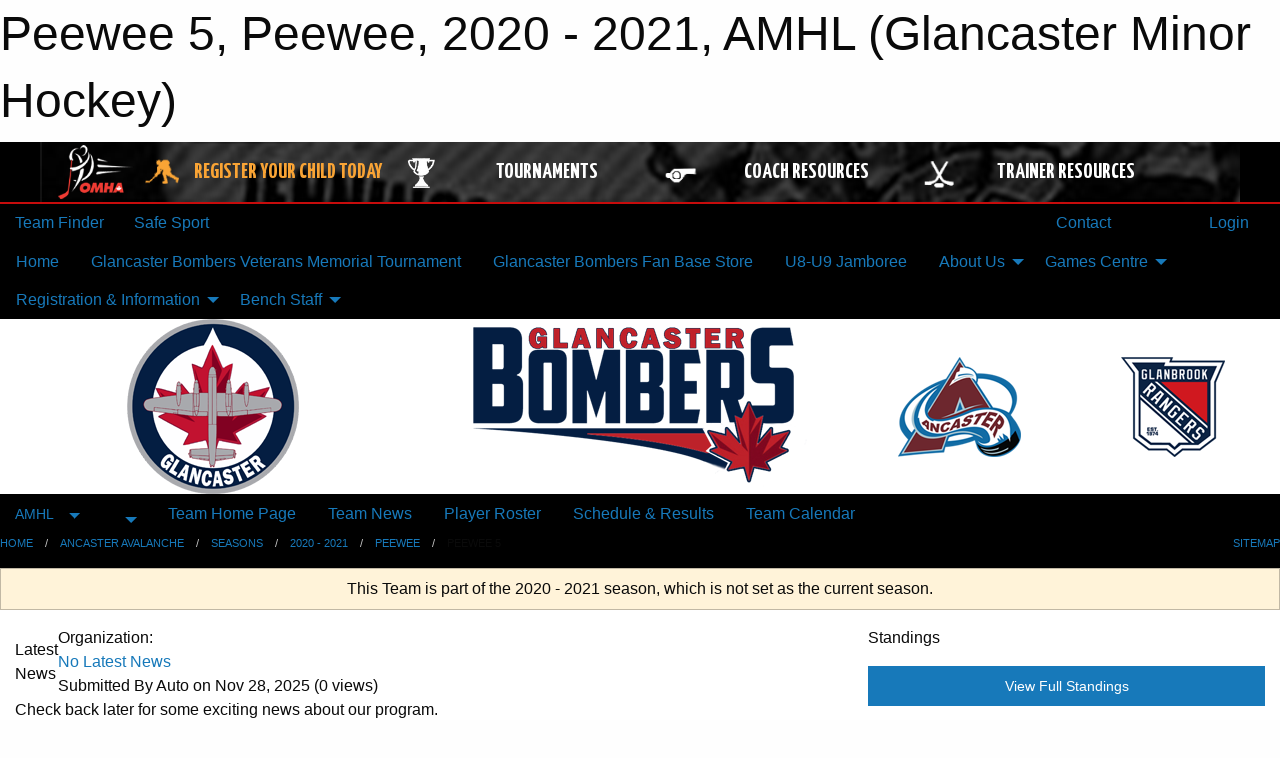

--- FILE ---
content_type: text/html; charset=utf-8
request_url: https://glancasterminorhockey.com/Teams/1282/
body_size: 11596
content:


<!DOCTYPE html>

<html class="no-js" lang="en">
<head><meta charset="utf-8" /><meta http-equiv="x-ua-compatible" content="ie=edge" /><meta name="viewport" content="width=device-width, initial-scale=1.0" /><link rel="preconnect" href="https://cdnjs.cloudflare.com" /><link rel="dns-prefetch" href="https://cdnjs.cloudflare.com" /><link rel="preconnect" href="https://fonts.gstatic.com" /><link rel="dns-prefetch" href="https://fonts.gstatic.com" /><title>
	AMHL > 2020 - 2021 > Peewee > Peewee 5 (Glancaster Minor Hockey)
</title><link rel="stylesheet" href="https://fonts.googleapis.com/css2?family=Oswald&amp;family=Roboto&amp;family=Passion+One:wght@700&amp;display=swap" />

    <!-- Compressed CSS -->
    <link rel="stylesheet" href="https://cdnjs.cloudflare.com/ajax/libs/foundation/6.7.5/css/foundation.min.css" /><link rel="stylesheet" href="https://cdnjs.cloudflare.com/ajax/libs/motion-ui/2.0.3/motion-ui.css" />

    <!--load all styles -->
    
  <meta name="keywords" content="Sportsheadz,Sports,Website,Minor,Premium,Scheduling" /><meta name="description" content="glancasterminorhockey.com powered by MBSportsWeb" />


<link rel="stylesheet" href="/assets/responsive/css/networks/omha.min.css">
<link href='//fonts.googleapis.com/css?family=Yanone+Kaffeesatz:700|Open+Sans:800italic' rel='stylesheet' type='text/css'>

<style type="text/css" media="print">
    #omha_banner {
        display: none;
    }
</style>

<style type="text/css">
 body { --D-color-rgb-primary: 4,30,66; --D-color-rgb-secondary: 0,0,0; --D-color-rgb-link: 4,30,66; --D-color-rgb-link-hover: 0,0,0; --D-color-rgb-content-link: 4,30,66; --D-color-rgb-content-link-hover: 0,0,0 }  body { --D-fonts-main: 'Roboto', sans-serif }  body { --D-fonts-headings: 'Oswald', sans-serif }  body { --D-fonts-bold: 'Passion One', cursive }  body { --D-wrapper-max-width: 1200px }  .sitecontainer { background-color: rgb(0,0,0); }  .sitecontainer main .wrapper { background-color: rgba(255,255,255,1); }  .bottom-drawer .content { background-color: rgba(255,255,255,1); } #wid35 .row-masthead { background-color: rgba(255,255,255,1.0) }
</style>
<link href="/Domains/glancasterminorhockey.com/favicon.ico" rel="shortcut icon" /><link href="/assets/responsive/css/public.min.css?v=2025.07.27" type="text/css" rel="stylesheet" media="screen" /><link href="/Utils/Styles.aspx?ParentType=Team&amp;ParentID=1282&amp;Mode=Responsive&amp;Version=2025.10.27.14.12.24" type="text/css" rel="stylesheet" media="screen" /><script>var clicky_site_ids = clicky_site_ids || []; clicky_site_ids.push(101171292); var clicky_custom = {};</script>
<script async src="//static.getclicky.com/js"></script>
<script async src="//static.getclicky.com/inc/javascript/video/youtube.js"></script>

<script type='text/javascript'>
  var googletag = googletag || {};
  googletag.cmd = googletag.cmd || [];
  (function() {
    var gads = document.createElement('script'); gads.async = true; gads.type = 'text/javascript'; gads.src = 'https://www.googletagservices.com/tag/js/gpt.js';
    var node = document.getElementsByTagName('script')[0];
    node.parentNode.insertBefore(gads, node);
   })();
</script>


<script type='text/javascript'>
googletag.cmd.push(function() {
var mapping = googletag.sizeMapping()
.addSize([1050,200], [970,90])
.addSize([800,200], [728,90])
.addSize([300,200], [320,50])
.build();
googletag.defineSlot('/173749664/Associaiton_Top_Leaderboard', [[320, 50], [970, 90], [728, 90]], 'div-gpt-ad-1438177044647-0').addService(googletag.pubads()).defineSizeMapping(mapping);
googletag.defineSlot('/173749664/Association_Bottom_Leaderboard', [[320, 50], [970, 90], [728, 90]], 'div-gpt-ad-1432842384957-0').addService(googletag.pubads()).defineSizeMapping(mapping);
googletag.pubads().enableSingleRequest();
googletag.pubads().collapseEmptyDivs();
googletag.enableServices();
});
</script>

</head>
<body>
    
    
  <h1 class="hidden">Peewee 5, Peewee, 2020 - 2021, AMHL (Glancaster Minor Hockey)</h1>

    <form method="post" action="/Teams/1282/" id="frmMain">
<div class="aspNetHidden">
<input type="hidden" name="tlrk_ssm_TSSM" id="tlrk_ssm_TSSM" value="" />
<input type="hidden" name="tlrk_sm_TSM" id="tlrk_sm_TSM" value="" />
<input type="hidden" name="__EVENTTARGET" id="__EVENTTARGET" value="" />
<input type="hidden" name="__EVENTARGUMENT" id="__EVENTARGUMENT" value="" />
<input type="hidden" name="__VIEWSTATE" id="__VIEWSTATE" value="64TTZtYG0x0q0bYuWmZL3ndz7EBDAiWMHSukON6V3r94wKPFLes5Ic8qcbyBdL0qG3rzYwYQzEkzjc32tv4w7KSxFxGy/[base64]/pQ1ww+gf/AdOrXkQ==" />
</div>

<script type="text/javascript">
//<![CDATA[
var theForm = document.forms['frmMain'];
if (!theForm) {
    theForm = document.frmMain;
}
function __doPostBack(eventTarget, eventArgument) {
    if (!theForm.onsubmit || (theForm.onsubmit() != false)) {
        theForm.__EVENTTARGET.value = eventTarget;
        theForm.__EVENTARGUMENT.value = eventArgument;
        theForm.submit();
    }
}
//]]>
</script>


<script src="/WebResource.axd?d=pynGkmcFUV13He1Qd6_TZOmgtlXMPNwzrrF6I_hrOatFJuxT-ayEdgFXf2bpBq6zuv3yjsPBUgd-ABv_QKab4A2&amp;t=638901397900000000" type="text/javascript"></script>


<script src="https://ajax.aspnetcdn.com/ajax/4.5.2/1/MicrosoftAjax.js" type="text/javascript"></script>
<script src="https://ajax.aspnetcdn.com/ajax/4.5.2/1/MicrosoftAjaxWebForms.js" type="text/javascript"></script>
<script src="/assets/core/js/web/web.min.js?v=2025.07.27" type="text/javascript"></script>
<script src="https://d2i2wahzwrm1n5.cloudfront.net/ajaxz/2025.2.609/Common/Core.js" type="text/javascript"></script>
<script src="https://d2i2wahzwrm1n5.cloudfront.net/ajaxz/2025.2.609/Ajax/Ajax.js" type="text/javascript"></script>
<div class="aspNetHidden">

	<input type="hidden" name="__VIEWSTATEGENERATOR" id="__VIEWSTATEGENERATOR" value="CA0B0334" />
	<input type="hidden" name="__EVENTVALIDATION" id="__EVENTVALIDATION" value="mMw4/R04Ex03ntWtIyZiFyYDVo1xp3aJ+7yJ9rFakj0WEJeO6tz+1IOx6iz8rZvewTjcy4gzw2uSTSc9q+fdK08nyhPdvzvIXrnPZ6O1AlCwQ6k+6Z9CUWGNopENqGYD" />
</div>
        <script type="text/javascript">
//<![CDATA[
Sys.WebForms.PageRequestManager._initialize('ctl00$tlrk_sm', 'frmMain', ['tctl00$tlrk_ramSU','tlrk_ramSU'], [], [], 90, 'ctl00');
//]]>
</script>

        <!-- 2025.2.609.462 --><div id="tlrk_ramSU">
	<span id="tlrk_ram" style="display:none;"></span>
</div>
        




<div id="omha_banner" style="position:relative; z-index: 1000;">
    <div class="grid-container">
        <div class="grid-x align-middle">
            <div class="cell shrink">
                <a href="http://www.omha.net/" target="_blank" title="Link to OMHA Website" rel="noopener">
                    <img src="//mbswcdn.com/img/omha/network_omha_logo.png" class="omha-logo" alt="OMHA Logo" />
                </a>
            </div>
            <div class="cell auto text-center hide-for-large">
                <button class="dropdown button hollow secondary" style="margin: 0;" type="button" data-open="omha_network_modal">OMHA Digital Network</button>
            </div>
            <div class="cell auto show-for-large">
                <div class="grid-x align-middle align-justify omha-links">
                    <div class="cell auto omha-hover omha-link text-center"><a class="" href="/Register/" target="" rel="noopener" title="Register Your Child Today"><div class="grid-x align-middle"><div class="cell shrink icon"><img src="https://omhaoffice.com/public/images/common/pages/NetworkBanner/hockey_player_yellow.png" alt="Icon for Register Your Child Today" /></div><div class="cell auto text-center"><span style="color: #F9A435;">Register Your Child Today</span></div></div></a></div><div class="cell auto omha-hover omha-link text-center"><a class="" href="https://www.omha.net/findatournament?utm_source=OMHA_Network&utm_medium=rss&utm_campaign=Tournaments" target="_blank" rel="noopener" title="Tournaments"><div class="grid-x align-middle"><div class="cell shrink icon"><img src="https://omhaoffice.com/public/images/common/pages/NetworkBanner/network_tournaments.png" alt="Icon for Tournaments" /></div><div class="cell auto text-center">Tournaments</div></div></a></div><div class="cell auto omha-hover omha-link text-center"><a class="" href="https://www.omha.net/coach?utm_source=OMHA_Network&utm_medium=rss&utm_campaign=Coaches" target="_blank" rel="noopener" title="Coach Resources"><div class="grid-x align-middle"><div class="cell shrink icon"><img src="https://omhaoffice.com/public/images/common/pages/NetworkBanner/network_coach_resources.png" alt="Icon for Coach Resources" /></div><div class="cell auto text-center">Coach Resources</div></div></a></div><div class="cell auto omha-hover omha-link text-center"><a class="" href="https://www.omha.net/trainer?utm_source=OMHA_Network&utm_medium=rss&utm_campaign=Trainers" target="_blank" rel="noopener" title="Trainer Resources"><div class="grid-x align-middle"><div class="cell shrink icon"><img src="https://omhaoffice.com/public/images/common/pages/NetworkBanner/network_clinics.png" alt="Icon for Trainer Resources" /></div><div class="cell auto text-center">Trainer Resources</div></div></a></div>
                </div>
            </div>
            <div class="cell shrink">
                <div class="grid-x small-up-4 large-up-2 text-center social-icons">
                    <div class="cell shrink"><a href="https://www.facebook.com/OntarioMinorHockey" target="_blank" rel="noopener"><i class="fab fa-facebook-square" title="OMHA Facebook Page"></i></a></div>
                    <div class="cell shrink"><a href="https://x.com/HometownHockey" target="_blank" rel="noopener"><i class="fab fa-square-x-twitter" title="OMHA X Account"></i></a></div>
                    <div class="cell shrink"><a href="https://www.youtube.com/user/OntarioMinorHockey" target="_blank" rel="noopener"><i class="fab fa-youtube-square" title="OMHA YouTube Channel"></i></a></div>
                    <div class="cell shrink"><a href="https://instagram.com/ontariominorhockey" target="_blank" rel="noopener"><i class="fab fa-instagram-square" title="OMHA Instagram Page"></i></a></div>
                </div>
            </div>
        </div>
    </div>
    <div class="large reveal" id="omha_network_modal" data-reveal data-v-offset="0">
        <h3 class="h3">
            <img src="//mbswcdn.com/img/omha/network_omha_logo.png" class="omha-logo" alt="OMHA Logo" />
            OMHA Digital Network
        </h3>
        <div class="stacked-for-small button-group hollow secondary expanded"><a class=" button modal-link" href="/Register/" target="" rel="noopener" title="Register Your Child Today"><img src="https://omhaoffice.com/public/images/common/pages/NetworkBanner/hockey_player_yellow.png" alt="Icon for Register Your Child Today" /><span style="color: #F9A435;">Register Your Child Today</span></a><a class=" button modal-link" href="https://www.omha.net/findatournament?utm_source=OMHA_Network&utm_medium=rss&utm_campaign=Tournaments" target="_blank" rel="noopener" title="Tournaments"><img src="https://omhaoffice.com/public/images/common/pages/NetworkBanner/network_tournaments.png" alt="Icon for Tournaments" />Tournaments</a><a class=" button modal-link" href="https://www.omha.net/coach?utm_source=OMHA_Network&utm_medium=rss&utm_campaign=Coaches" target="_blank" rel="noopener" title="Coach Resources"><img src="https://omhaoffice.com/public/images/common/pages/NetworkBanner/network_coach_resources.png" alt="Icon for Coach Resources" />Coach Resources</a><a class=" button modal-link" href="https://www.omha.net/trainer?utm_source=OMHA_Network&utm_medium=rss&utm_campaign=Trainers" target="_blank" rel="noopener" title="Trainer Resources"><img src="https://omhaoffice.com/public/images/common/pages/NetworkBanner/network_clinics.png" alt="Icon for Trainer Resources" />Trainer Resources</a></div>
        <button class="close-button" data-close aria-label="Close modal" type="button">
            <span aria-hidden="true">&times;</span>
        </button>
    </div>
</div>





        
  <div class="sitecontainer"><div id="row32" class="row-outer  not-editable"><div class="row-inner"><div id="wid33"><div class="outer-top-bar"><div class="wrapper row-top-bar"><div class="grid-x grid-padding-x align-middle"><div class="cell shrink show-for-small-only"><div class="cell small-6" data-responsive-toggle="top_bar_links" data-hide-for="medium"><button title="Toggle Top Bar Links" class="menu-icon" type="button" data-toggle></button></div></div><div class="cell shrink"><a href="/Seasons/Current/">Team Finder</a></div><div class="cell shrink"><a href="/SafeSport/">Safe Sport</a></div><div class="cell shrink"><div class="grid-x grid-margin-x"><div class="cell auto"><a href="https://www.facebook.com/Glancaster-Bombers-Minor-Hockey-121101699292226/" target="_blank" rel="noopener"><i class="fab fa-facebook" title="Facebook"></i></a></div><div class="cell auto"><a href="https://www.twitter.com/@bombers_G" target="_blank" rel="noopener"><i class="fab fa-x-twitter" title="Twitter"></i></a></div></div></div><div class="cell auto show-for-medium"><ul class="menu align-right"><li><a href="/Contact/"><i class="fas fa-address-book" title="Contacts"></i>&nbsp;Contact</a></li><li><a href="/Search/"><i class="fas fa-search" title="Search"></i><span class="hide-for-medium">&nbsp;Search</span></a></li></ul></div><div class="cell auto medium-shrink text-right"><ul class="dropdown menu align-right" data-dropdown-menu><li><a href="/Account/Login/?ReturnUrl=%2fTeams%2f1282%2f" rel="nofollow"><i class="fas fa-sign-in-alt"></i>&nbsp;Login</a></li></ul></div></div><div id="top_bar_links" class="hide-for-medium" style="display:none;"><ul class="vertical menu"><li><a href="/Contact/"><i class="fas fa-address-book" title="Contacts"></i>&nbsp;Contact</a></li><li><a href="/Search/"><i class="fas fa-search" title="Search"></i><span class="hide-for-medium">&nbsp;Search</span></a></li></ul></div></div></div>
</div></div></div><header id="header" class="hide-for-print"><div id="row38" class="row-outer  not-editable"><div class="row-inner wrapper"><div id="wid39">
</div></div></div><div id="row1" class="row-outer"><div class="row-inner wrapper"><div id="wid2"></div></div></div><div id="row34" class="row-outer  not-editable"><div class="row-inner wrapper"><div id="wid36">
        <div class="cMain_ctl19-row-menu row-menu org-menu">
            
            <div class="grid-x align-middle">
                
                <nav class="cell auto">
                    <div class="title-bar" data-responsive-toggle="cMain_ctl19_menu" data-hide-for="large">
                        <div class="title-bar-left">
                            
                            <ul class="horizontal menu">
                                
                                <li><a href="/">Home</a></li>
                                
                                <li><a href="/Seasons/Current/">Team Finder</a></li>
                                
                            </ul>
                            
                        </div>
                        <div class="title-bar-right">
                            <div class="title-bar-title" data-toggle="cMain_ctl19_menu">Organization Menu&nbsp;<i class="fas fa-bars"></i></div>
                        </div>
                    </div>
                    <ul id="cMain_ctl19_menu" style="display: none;" class="vertical large-horizontal menu " data-responsive-menu="drilldown large-dropdown" data-back-button='<li class="js-drilldown-back"><a class="sh-menu-back"></a></li>'>
                        <li class="hover-nonfunction"><a href="/">Home</a></li><li class="hover-nonfunction"><a href="/Tournaments/2059/Glancaster_Bombers_Veterans_Memorial_Tournament/">Glancaster Bombers Veterans Memorial Tournament</a></li><li class="hover-nonfunction"><a href="https://glancasterbombersstore.itemorder.com/shop/home/" target="_blank" rel="noopener"><i class="fa fa-external-link-alt"></i>Glancaster Bombers Fan Base Store</a></li><li class="hover-nonfunction"><a href="/Pages/11096/U8-U9_Jamboree/">U8-U9 Jamboree</a></li><li class="hover-nonfunction"><a>About Us</a><ul class="menu vertical nested"><li class="hover-nonfunction"><a href="/Public/Documents/Glancaster_Bombers_By-laws_FINAL_05Apr2023_signed_(1).pdf" target="_blank" rel="noopener"><i class="fa fa-file-pdf"></i>Glancaster  Bombers By-Laws</a></li><li class="hover-nonfunction"><a href="/Public/Documents/Bombers/Bombers_Manual_Of_Operations_-_MASTER.pdf" target="_blank" rel="noopener"><i class="fa fa-file-pdf"></i>Manual of Operations</a></li><li class="hover-nonfunction"><a href="/Public/Documents/Bombers/2024_Glancaster_Bombers_Code_Of_Conduct.pdf" target="_blank" rel="noopener"><i class="fa fa-file-pdf"></i>Code of Conduct</a></li><li class="hover-nonfunction"><a href="/Forms/22772/CODE_OF_CONDUCT_24_25/"><i class="fab fa-wpforms"></i>Code of Conduct form</a></li><li class="hover-nonfunction"><a href="/Pages/1002/Mission_and_Vision/">Mission &amp; Vision</a></li><li class="hover-nonfunction"><a href="/Staff/1003/">Executive &amp; Staff</a></li><li class="hover-nonfunction"><a href="/Coaches/1004/">Current Coaches</a></li><li class="hover-nonfunction"><a href="/Libraries/12748/Executive_Meeting_Minutes/">Eecutive Meeting Minutes</a></li><li class="hover-nonfunction"><a href="/Contact/1005/">Contact Us</a></li></ul></li><li class="hover-nonfunction"><a>Games Centre</a><ul class="menu vertical nested"><li class="hover-nonfunction"><a href="/Schedule/">Schedule &amp; Results</a></li><li class="hover-nonfunction"><a href="/Calendar/">Organization Calendar</a></li></ul></li><li class="hover-nonfunction"><a>Registration &amp; Information</a><ul class="menu vertical nested"><li class="hover-nonfunction"><a href="/Forms/22816/Subsidy_Application_Form/"><i class="fab fa-wpforms"></i>Financial Assistance</a></li><li class="hover-nonfunction"><a href="https://glancasterminorhockey.com/Forms/22462/"> Volunteer signup form</a></li><li class="hover-nonfunction"><a href="/Pages/1010/2025-2026_Registration/">2025-2026 Registration</a></li></ul></li><li class="hover-nonfunction"><a>Bench Staff</a><ul class="menu vertical nested"><li class="hover-nonfunction"><a> Coaches Corner</a><ul class="menu vertical nested"><li class="hover-nonfunction"><a href="https://www.youtube.com/@Glancaster_D_Club" target="_blank" rel="noopener"><i class="fa fa-external-link-alt"></i>Glancaster Bombers Dynamic D YouTube Channel.</a></li><li class="hover-nonfunction"><a href="/Libraries/7969/Coaching_Plans/">Coaching Plans</a></li><li class="hover-nonfunction"><a href="/Public/Documents/Bombers_Team_Reimbursement_Form_2023.docx" target="_blank" rel="noopener"><i class="fa fa-file-word"></i>Coaching Official Reimbursement Form</a></li></ul></li><li class="hover-nonfunction"><a>Trainers Corner</a><ul class="menu vertical nested"><li class="hover-nonfunction"><a href="/Libraries/12925/Trainers/">Trainers Information</a></li></ul></li></ul></li>
                    </ul>
                </nav>
            </div>
            
        </div>
        </div><div id="wid35"><div class="cMain_ctl22-row-masthead row-masthead"><div class="grid-x align-middle text-center">
<div class="cell small-4"><a href="/"><img class="contained-image" src="/domains/glancasterminorhockey.com/logo.png" alt="Main Logo"></a></div>
<div class="cell small-4"><img class="contained-image" src="/domains/glancasterminorhockey.com/bg_header.png" alt="Banner Image"></div>
<div class="cell small-2"><a href="https://ancasterminorhockey.com/" target="_blank"><img class="contained-image secondary" src="/domains/glancasterminorhockey.com/logos/ancaster-small.png" alt="Secondary Logo"></a></div>
<div class="cell small-2"><a href="https://glanbrookminorhockey.com/" target="_blank"><img class="contained-image secondary" src="/domains/glancasterminorhockey.com/logos/glanbrook-small.png" alt="Secondary Logo"></a></div>
</div></div>
</div><div id="wid37">
<div class="cMain_ctl25-row-menu row-menu">
    <div class="grid-x align-middle">
        
        <div class="cell shrink show-for-large">
            <button class="dropdown button clear" style="margin: 0;" type="button" data-toggle="cMain_ctl25_category_dropdown">AMHL</button>
        </div>
        
        <div class="cell shrink show-for-large">
            <button class="dropdown button clear" style="margin: 0;" type="button" data-toggle="cMain_ctl25_league_dropdown"></button>
        </div>
        
        <nav class="cell auto">
            <div class="title-bar" data-responsive-toggle="cMain_ctl25_menu" data-hide-for="large">
                <div class="title-bar-left flex-child-shrink">
                    <div class="grid-x align-middle">
                        
                        <div class="cell shrink">
                            <button class="dropdown button clear" style="margin: 0;" type="button" data-open="cMain_ctl25_category_modal">AMHL</button>
                        </div>
                        
                        <div class="cell shrink">
                            <button class="dropdown button clear" style="margin: 0;" type="button" data-open="cMain_ctl25_league_modal"></button>
                        </div>
                        
                    </div>
                </div>
                <div class="title-bar-right flex-child-grow">
                    <div class="grid-x align-middle">
                        <div class="cell auto"></div>
                        
                        <div class="cell shrink">
                            <div class="title-bar-title" data-toggle="cMain_ctl25_menu">Peewee 5 Menu&nbsp;<i class="fas fa-bars"></i></div>
                        </div>
                    </div>
                </div>
            </div>
            <ul id="cMain_ctl25_menu" style="display: none;" class="vertical large-horizontal menu " data-responsive-menu="drilldown large-dropdown" data-back-button='<li class="js-drilldown-back"><a class="sh-menu-back"></a></li>'>
                <li><a href="/Teams/1282/">Team Home Page</a></li><li><a href="/Teams/1282/Articles/">Team News</a></li><li><a href="/Teams/1282/Players/">Player Roster</a></li><li><a href="/Teams/1282/Schedule/">Schedule & Results</a></li><li><a href="/Teams/1282/Calendar/">Team Calendar</a></li>
            </ul>
        </nav>
        
    </div>
    
    <div class="dropdown-pane" id="cMain_ctl25_category_dropdown" data-dropdown data-close-on-click="true" style="width: 600px;">
        <div class="grid-x grid-padding-x grid-padding-y">
            <div class="cell medium-5">
                <ul class="menu vertical">
                    <li><a href="/Categories/1040/">AMHL Home</a></li><li><a href="/Categories/1040/Pages/3211/House_League_Schedules/">House League Schedules</a></li><li><a>Select Teams</a><ul class="menu vertical nested"><li><a href="/Teams/1105/">Minor Novice Select</a></li><li><a href="/Teams/1106/">Atom Select</a></li><li><a href="/Teams/1107/">Peewee Select</a></li><li><a href="/Teams/1108/">Bantam Select</a></li><li><a href="/Teams/1152/">Minor Midget Select</a></li><li><a href="/Teams/1154/">Midget Select</a></li></ul></li><li><a href="/Categories/1042/">Bombers Rep Site</a></li><li><a>Registration</a><ul class="menu vertical nested"><li><a href="/Categories/1040/Pages/3188/Online_Registration/">Online Registration</a></li><li><a href="/Categories/1040/Pages/3189/Fees/">Fees</a></li><li><a href="/Categories/1040/Pages/3190/Respect_in_Sport/">Respect in Sport</a></li><li><a href="/Categories/1040/Pages/3191/Financial_Assistance/">Financial Assistance</a></li><li><a href="/Categories/1040/Pages/3192/Tax_Receipts/">Tax Receipts</a></li></ul></li><li><a>Development</a><ul class="menu vertical nested"><li><a href="/Categories/1040/Pages/3213/Skills-n-Drills/">Skills-n-Drills</a></li><li><a href="/Categories/1040/Pages/3214/House_League_Goalie_Development/">House League Goalie Development</a></li></ul></li><li><a>Coaches</a><ul class="menu vertical nested"><li><a href="/Categories/1040/Pages/3216/Coach_Certifications/">Coach Certifications</a></li><li><a href="/Categories/1040/Pages/3317/Head_Injury_Protocol/">Head Injury Protocol</a></li><li><a href="/Categories/1040/Pages/3217/Police_Checks/">Police Checks</a></li><li><a href="/Categories/1040/Forms/1060/House_League_Coach_Application/"><i class="fab fa-wpforms"></i>House League Coach Application</a></li></ul></li><li><a>Parents</a><ul class="menu vertical nested"><li><a href="/Categories/1040/Pages/3317/Head_Injury_Protocol/">Head Injury Protocol (Concussions)</a></li><li><a href="/Categories/1040/Pages/3320/Social_Networking_and_Cell_Phone_Policy/">Social Networking & Cell Phone Policy</a></li><li><a href="/Categories/1040/Pages/3229/Incident_Resolution_Process/">Incident Resolution Process</a></li><li><a href="/Public/Documents/Avalanche/HL Rep Teams/Hockey_Canada_Equipment_Tips.pdf" target="blank"><i class="fa fa-file-pdf"></i>Equipment Tips</a></li></ul></li><li><a>About AMHL</a><ul class="menu vertical nested"><li><a href="/Categories/1040/Staff/3219/">Executive</a></li><li><a href="/Categories/1040/Pages/3229/Incident_Resolution_Process/">Incident Resolution Process</a></li><li><a href="/Categories/1040/Pages/3196/Annual_General_Meeting/">Annual General Meeting</a></li><li><a href="https://ancasterminorhockey.com/Public/Documents/AMHL%20Forms/AMHL-ByLaws-June-2015.pdf" target="blank"><i class="fa fa-external-link-alt"></i>By-Laws</a></li><li><a href="https://ancasterminorhockey.com/Public/Documents/AMHL%20Forms/AMHL-ByLaws-June-2015.pdf" target="blank"><i class="fa fa-external-link-alt"></i>Manual of Operations</a></li><li><a href="http://www.ancasterminorsports.com/admin-calendar/" target="blank"><i class="fa fa-external-link-alt"></i>Board Meeting Calendar</a></li><li><a>Board Meeting Minutes</a><ul class="menu vertical nested"><li><a href="https://ancasterminorhockey.com/Public/Documents/Minutes2019/Minutes-Jan15-2019.pdf" target="blank"><i class="fa fa-external-link-alt"></i>Minutes Jan 15, 2019</a></li><li><a href="https://ancasterminorhockey.com/Public/Documents/Minutes2019/Minutes-Feb12-2019.pdf" target="blank"><i class="fa fa-external-link-alt"></i>Minutes Feb 12, 2019</a></li><li><a href="https://ancasterminorhockey.com/Public/Documents/Minutes2019/Minutes-Mar21-2019.pdf" target="blank"><i class="fa fa-external-link-alt"></i>Minutes March 18, 2019</a></li><li><a href="https://ancasterminorhockey.com/Public/Documents/Minutes2019/Minutes-May28-2019.pdf" target="blank"><i class="fa fa-external-link-alt"></i>Minutes May 28, 2019</a></li><li><a href="https://ancasterminorhockey.com/Public/Documents/Minutes2019/Minutes-Jun13-2019.pdf" target="blank"><i class="fa fa-external-link-alt"></i>Minutes Jun 13, 2019</a></li><li><a href="https://ancasterminorhockey.com/Public/Documents/Minutes2019/Minutes-Jul31-2019.pdf" target="blank"><i class="fa fa-external-link-alt"></i>Minutes July 31, 2019</a></li><li><a href="https://ancasterminorhockey.com/Public/Documents/Minutes2019/Minutes-Aug21-2019.pdf" target="blank"><i class="fa fa-external-link-alt"></i>Minutes August 16, 2019</a></li><li><a href="https://ancasterminorhockey.com/Public/Documents/Minutes2019/Minutes-Sep18-2019.pdf" target="blank"><i class="fa fa-external-link-alt"></i>Minutes September 18, 2019</a></li><li><a href="https://ancasterminorhockey.com/Public/Documents/Minutes2019/Minutes-Oct16-2019.pdf" target="blank"><i class="fa fa-external-link-alt"></i>Minutes October 16, 2019</a></li></ul></li></ul></li><li><a>Codes of Conduct</a><ul class="menu vertical nested"><li><a href="/Categories/1040/Pages/3232/All_Members/">All Members</a></li><li><a href="/Categories/1040/Pages/3233/Parents/">Parents</a></li><li><a href="/Categories/1040/Pages/3234/Coaches_and_Team_Officials/">Coaches & Team Officials</a></li><li><a href="/Categories/1040/Pages/3235/Players/">Players</a></li><li><a href="/Categories/1040/Pages/3236/Spectators/">Spectators</a></li><li><a href="/Categories/1040/Pages/3237/City_of_Hamilton/">City of Hamilton</a></li><li><a href="/Categories/1040/Pages/3238/OMHA/">OMHA</a></li></ul></li><li><a>Forms</a><ul class="menu vertical nested"><li><a href="/Categories/1040/Libraries/3249/AMHL_Forms/">AMHL Forms</a></li><li><a href="/Categories/1040/Libraries/3293/Rep_Teams/">Rep Teams</a></li><li><a href="/Categories/1040/Libraries/3270/House_League/">House League</a></li></ul></li><li><a href="/Categories/1040/Sponsors/">Sponsors</a></li>
                </ul>
            </div>
            <div class="cell medium-7">
                
                <h5 class="h5">League Websites</h5>
                <hr />
                <div class="grid-x text-center small-up-2 site-list" style="margin-bottom: 2em;">
                    
                    <div class="cell"><a href="/Leagues/1218/">CHIPs</a></div>
                    
                    <div class="cell"><a href="/Leagues/1223/">Mite</a></div>
                    
                    <div class="cell"><a href="/Leagues/1228/">Tyke</a></div>
                    
                    <div class="cell"><a href="/Leagues/1233/">Minor Novice</a></div>
                    
                    <div class="cell"><a href="/Leagues/1250/">Novice</a></div>
                    
                    <div class="cell"><a href="/Leagues/1259/">Atom</a></div>
                    
                    <div class="cell"><a href="/Leagues/1272/">Peewee</a></div>
                    
                    <div class="cell"><a href="/Leagues/1283/">Bantam</a></div>
                    
                    <div class="cell"><a href="/Leagues/1292/">Midget</a></div>
                    
                    <div class="cell"><a href="/Leagues/1305/">Juvenile</a></div>
                    
                </div>
                
                <h5 class="h5">Team Websites</h5>
                <hr />
                <div class="grid-x text-center small-up-2 site-list">
                    
                    <div class="cell"><a href="/Teams/1334/">Minor Novice Select</a></div>
                    
                    <div class="cell"><a href="/Teams/1335/">Atom Select</a></div>
                    
                    <div class="cell"><a href="/Teams/1336/">Peewee Select</a></div>
                    
                    <div class="cell"><a href="/Teams/1337/">Bantam Select</a></div>
                    
                    <div class="cell"><a href="/Teams/1338/">Minor Midget Select</a></div>
                    
                    <div class="cell"><a href="/Teams/1339/">Midget Select</a></div>
                    
                </div>
                
            </div>
        </div>
    </div>
    <div class="large reveal cMain_ctl25-row-menu-reveal row-menu-reveal" id="cMain_ctl25_category_modal" data-reveal>
        <h3 class="h3">Ancaster Avalanche</h3>
        <hr />
        <div class="grid-x grid-padding-x grid-padding-y">
            <div class="cell medium-5">
                <ul class="menu vertical">
                    <li><a href="/Categories/1040/">AMHL Home</a></li><li><a href="/Categories/1040/Pages/3211/House_League_Schedules/">House League Schedules</a></li><li><a>Select Teams</a><ul class="menu vertical nested"><li><a href="/Teams/1105/">Minor Novice Select</a></li><li><a href="/Teams/1106/">Atom Select</a></li><li><a href="/Teams/1107/">Peewee Select</a></li><li><a href="/Teams/1108/">Bantam Select</a></li><li><a href="/Teams/1152/">Minor Midget Select</a></li><li><a href="/Teams/1154/">Midget Select</a></li></ul></li><li><a href="/Categories/1042/">Bombers Rep Site</a></li><li><a>Registration</a><ul class="menu vertical nested"><li><a href="/Categories/1040/Pages/3188/Online_Registration/">Online Registration</a></li><li><a href="/Categories/1040/Pages/3189/Fees/">Fees</a></li><li><a href="/Categories/1040/Pages/3190/Respect_in_Sport/">Respect in Sport</a></li><li><a href="/Categories/1040/Pages/3191/Financial_Assistance/">Financial Assistance</a></li><li><a href="/Categories/1040/Pages/3192/Tax_Receipts/">Tax Receipts</a></li></ul></li><li><a>Development</a><ul class="menu vertical nested"><li><a href="/Categories/1040/Pages/3213/Skills-n-Drills/">Skills-n-Drills</a></li><li><a href="/Categories/1040/Pages/3214/House_League_Goalie_Development/">House League Goalie Development</a></li></ul></li><li><a>Coaches</a><ul class="menu vertical nested"><li><a href="/Categories/1040/Pages/3216/Coach_Certifications/">Coach Certifications</a></li><li><a href="/Categories/1040/Pages/3317/Head_Injury_Protocol/">Head Injury Protocol</a></li><li><a href="/Categories/1040/Pages/3217/Police_Checks/">Police Checks</a></li><li><a href="/Categories/1040/Forms/1060/House_League_Coach_Application/"><i class="fab fa-wpforms"></i>House League Coach Application</a></li></ul></li><li><a>Parents</a><ul class="menu vertical nested"><li><a href="/Categories/1040/Pages/3317/Head_Injury_Protocol/">Head Injury Protocol (Concussions)</a></li><li><a href="/Categories/1040/Pages/3320/Social_Networking_and_Cell_Phone_Policy/">Social Networking & Cell Phone Policy</a></li><li><a href="/Categories/1040/Pages/3229/Incident_Resolution_Process/">Incident Resolution Process</a></li><li><a href="/Public/Documents/Avalanche/HL Rep Teams/Hockey_Canada_Equipment_Tips.pdf" target="blank"><i class="fa fa-file-pdf"></i>Equipment Tips</a></li></ul></li><li><a>About AMHL</a><ul class="menu vertical nested"><li><a href="/Categories/1040/Staff/3219/">Executive</a></li><li><a href="/Categories/1040/Pages/3229/Incident_Resolution_Process/">Incident Resolution Process</a></li><li><a href="/Categories/1040/Pages/3196/Annual_General_Meeting/">Annual General Meeting</a></li><li><a href="https://ancasterminorhockey.com/Public/Documents/AMHL%20Forms/AMHL-ByLaws-June-2015.pdf" target="blank"><i class="fa fa-external-link-alt"></i>By-Laws</a></li><li><a href="https://ancasterminorhockey.com/Public/Documents/AMHL%20Forms/AMHL-ByLaws-June-2015.pdf" target="blank"><i class="fa fa-external-link-alt"></i>Manual of Operations</a></li><li><a href="http://www.ancasterminorsports.com/admin-calendar/" target="blank"><i class="fa fa-external-link-alt"></i>Board Meeting Calendar</a></li><li><a>Board Meeting Minutes</a><ul class="menu vertical nested"><li><a href="https://ancasterminorhockey.com/Public/Documents/Minutes2019/Minutes-Jan15-2019.pdf" target="blank"><i class="fa fa-external-link-alt"></i>Minutes Jan 15, 2019</a></li><li><a href="https://ancasterminorhockey.com/Public/Documents/Minutes2019/Minutes-Feb12-2019.pdf" target="blank"><i class="fa fa-external-link-alt"></i>Minutes Feb 12, 2019</a></li><li><a href="https://ancasterminorhockey.com/Public/Documents/Minutes2019/Minutes-Mar21-2019.pdf" target="blank"><i class="fa fa-external-link-alt"></i>Minutes March 18, 2019</a></li><li><a href="https://ancasterminorhockey.com/Public/Documents/Minutes2019/Minutes-May28-2019.pdf" target="blank"><i class="fa fa-external-link-alt"></i>Minutes May 28, 2019</a></li><li><a href="https://ancasterminorhockey.com/Public/Documents/Minutes2019/Minutes-Jun13-2019.pdf" target="blank"><i class="fa fa-external-link-alt"></i>Minutes Jun 13, 2019</a></li><li><a href="https://ancasterminorhockey.com/Public/Documents/Minutes2019/Minutes-Jul31-2019.pdf" target="blank"><i class="fa fa-external-link-alt"></i>Minutes July 31, 2019</a></li><li><a href="https://ancasterminorhockey.com/Public/Documents/Minutes2019/Minutes-Aug21-2019.pdf" target="blank"><i class="fa fa-external-link-alt"></i>Minutes August 16, 2019</a></li><li><a href="https://ancasterminorhockey.com/Public/Documents/Minutes2019/Minutes-Sep18-2019.pdf" target="blank"><i class="fa fa-external-link-alt"></i>Minutes September 18, 2019</a></li><li><a href="https://ancasterminorhockey.com/Public/Documents/Minutes2019/Minutes-Oct16-2019.pdf" target="blank"><i class="fa fa-external-link-alt"></i>Minutes October 16, 2019</a></li></ul></li></ul></li><li><a>Codes of Conduct</a><ul class="menu vertical nested"><li><a href="/Categories/1040/Pages/3232/All_Members/">All Members</a></li><li><a href="/Categories/1040/Pages/3233/Parents/">Parents</a></li><li><a href="/Categories/1040/Pages/3234/Coaches_and_Team_Officials/">Coaches & Team Officials</a></li><li><a href="/Categories/1040/Pages/3235/Players/">Players</a></li><li><a href="/Categories/1040/Pages/3236/Spectators/">Spectators</a></li><li><a href="/Categories/1040/Pages/3237/City_of_Hamilton/">City of Hamilton</a></li><li><a href="/Categories/1040/Pages/3238/OMHA/">OMHA</a></li></ul></li><li><a>Forms</a><ul class="menu vertical nested"><li><a href="/Categories/1040/Libraries/3249/AMHL_Forms/">AMHL Forms</a></li><li><a href="/Categories/1040/Libraries/3293/Rep_Teams/">Rep Teams</a></li><li><a href="/Categories/1040/Libraries/3270/House_League/">House League</a></li></ul></li><li><a href="/Categories/1040/Sponsors/">Sponsors</a></li>
                </ul>
            </div>
            <div class="cell medium-7">
                
                <h5 class="h5">League Websites</h5>
                <hr />
                <div class="grid-x text-center small-up-2 site-list" style="margin-bottom: 2em;">
                    
                    <div class="cell"><a href="/Leagues/1218/">CHIPs</a></div>
                    
                    <div class="cell"><a href="/Leagues/1223/">Mite</a></div>
                    
                    <div class="cell"><a href="/Leagues/1228/">Tyke</a></div>
                    
                    <div class="cell"><a href="/Leagues/1233/">Minor Novice</a></div>
                    
                    <div class="cell"><a href="/Leagues/1250/">Novice</a></div>
                    
                    <div class="cell"><a href="/Leagues/1259/">Atom</a></div>
                    
                    <div class="cell"><a href="/Leagues/1272/">Peewee</a></div>
                    
                    <div class="cell"><a href="/Leagues/1283/">Bantam</a></div>
                    
                    <div class="cell"><a href="/Leagues/1292/">Midget</a></div>
                    
                    <div class="cell"><a href="/Leagues/1305/">Juvenile</a></div>
                    
                </div>
                
                <h5 class="h5">Team Websites</h5>
                <hr />
                <div class="grid-x text-center small-up-2 site-list">
                    
                    <div class="cell"><a href="/Teams/1334/">Minor Novice Select</a></div>
                    
                    <div class="cell"><a href="/Teams/1335/">Atom Select</a></div>
                    
                    <div class="cell"><a href="/Teams/1336/">Peewee Select</a></div>
                    
                    <div class="cell"><a href="/Teams/1337/">Bantam Select</a></div>
                    
                    <div class="cell"><a href="/Teams/1338/">Minor Midget Select</a></div>
                    
                    <div class="cell"><a href="/Teams/1339/">Midget Select</a></div>
                    
                </div>
                
            </div>
        </div>
        <button class="close-button" data-close aria-label="Close modal" type="button">
            <span aria-hidden="true">&times;</span>
        </button>
    </div>
    
    <div class="dropdown-pane" id="cMain_ctl25_league_dropdown" data-dropdown data-close-on-click="true" style="width: 600px;">
        <div class="grid-x grid-padding-x grid-padding-y">
            <div class="cell medium-5">
                <ul class="menu vertical">
                    <li><a href="/Leagues/1272/">League Home Page</a></li><li><a href="/Leagues/1272/Articles/">League News</a></li><li><a href="/Leagues/1272/Schedule/">Schedule & Results</a></li><li><a href="/Leagues/1272/Standings/">League Standings</a></li><li><a href="/Leagues/1272/Calendar/">League Calendar</a></li>
                </ul>
            </div>
            <div class="cell medium-7">
            
                <h5 class="h5">Team Websites</h5>
                <hr />
                <div class="grid-x text-center small-up-2 site-list">
                    
                    <div class="cell"><a href="/Teams/1278/">Peewee 1</a></div>
                    
                    <div class="cell"><a href="/Teams/1279/">Peewee 2</a></div>
                    
                    <div class="cell"><a href="/Teams/1280/">Peewee 3</a></div>
                    
                    <div class="cell"><a href="/Teams/1281/">Peewee 4</a></div>
                    
                    <div class="cell current">Peewee 5</div>
                    
                </div>
            
            </div>
        </div>
    </div>
    <div class="large reveal cMain_ctl25-row-menu-reveal row-menu-reveal" id="cMain_ctl25_league_modal" data-reveal>
        <h3 class="h3">Peewee</h3>
        <hr />
        <div class="grid-x grid-padding-x grid-padding-y">
            <div class="cell medium-5">
                <ul class="menu vertical">
                    <li><a href="/Leagues/1272/">League Home Page</a></li><li><a href="/Leagues/1272/Articles/">League News</a></li><li><a href="/Leagues/1272/Schedule/">Schedule & Results</a></li><li><a href="/Leagues/1272/Standings/">League Standings</a></li><li><a href="/Leagues/1272/Calendar/">League Calendar</a></li>
                </ul>
            </div>
            <div class="cell medium-7">
            
                <h5 class="h5">Team Websites</h5>
                <hr />
                <div class="grid-x text-center small-up-2 site-list">
                    
                    <div class="cell"><a href="/Teams/1278/">Peewee 1</a></div>
                    
                    <div class="cell"><a href="/Teams/1279/">Peewee 2</a></div>
                    
                    <div class="cell"><a href="/Teams/1280/">Peewee 3</a></div>
                    
                    <div class="cell"><a href="/Teams/1281/">Peewee 4</a></div>
                    
                    <div class="cell current">Peewee 5</div>
                    
                </div>
            
            </div>
        </div>
        <button class="close-button" data-close aria-label="Close modal" type="button">
            <span aria-hidden="true">&times;</span>
        </button>
    </div>
    
</div>
</div></div></div><div id="row40" class="row-outer  not-editable"><div class="row-inner wrapper"><div id="wid41">
<div class="cMain_ctl30-row-breadcrumb row-breadcrumb">
    <div class="grid-x"><div class="cell auto"><nav aria-label="You are here:" role="navigation"><ul class="breadcrumbs"><li><a href="/" title="Main Home Page">Home</a></li><li><a href="/Categories/1040/" title="Ancaster Avalanche Home Page">Ancaster Avalanche</a></li><li><a href="/Seasons/" title="List of seasons">Seasons</a></li><li><a href="/Seasons/1217/" title="Season details for 2020 - 2021">2020 - 2021</a></li><li><a href="/Leagues/1272/" title="Peewee Home Page">Peewee</a></li><li>Peewee 5</li></ul></nav></div><div class="cell shrink"><ul class="breadcrumbs"><li><a href="/Sitemap/" title="Go to the sitemap page for this website"><i class="fas fa-sitemap"></i><span class="show-for-large">&nbsp;Sitemap</span></a></li></ul></div></div>
</div>
</div></div></div></header><main id="main"><div class="wrapper"><div id="row47" class="row-outer"><div class="row-inner"><div id="wid48">
<div class="cMain_ctl37-outer">
    
<!-- Associaiton_Top_Leaderboard -->
<div class="noPrint"><div id='div-gpt-ad-1438177044647-0' class='adunit'>
<script type='text/javascript'>
googletag.cmd.push(function() { googletag.display('div-gpt-ad-1438177044647-0'); });
</script>
</div></div>


</div>
</div></div></div><div id="row42" class="row-outer  not-editable"><div class="row-inner"><div id="wid43">
<div class="cMain_ctl42-outer widget">
    <div class="callout small warning text-center">This Team is part of the 2020 - 2021 season, which is not set as the current season.</div>
</div>
</div></div></div><div id="row3" class="row-outer"><div class="row-inner"><div class="grid-x grid-padding-x"><div id="row3col4" class="cell small-12 medium-7 large-8 "><div id="wid6"></div><div id="wid7"></div><div id="wid8"></div><div id="wid9">
<div class="cMain_ctl58-outer widget">
    <div class="carousel-row-wrapper"><div class="cMain_ctl58-carousel-row carousel-row news latest"><div class="carousel-item"><div class="grid-x align-middle header"><div class="cell shrink hide-for-small-only slantedtitle"><span>Latest<br />News</span></div><div class="cell auto"><div class="context show-for-medium">Organization:   </div><div class="title font-heading"><a href="/Teams/1282/Articles/0/No_Latest_News/" title="read more of this item" rel="nofollow">No Latest News</a></div><div class="author"><div> <span class="show-for-medium">Submitted</span> By Auto on Nov 28, 2025 (0 views)</div></div></div></div><div class="content" style="background-image: url('/public/images/common/articles/Bombers_Logo_-_Glancaster_-_official_logo.png');"><div class="outer"><div class="inner grid-y"><div class="cell auto"></div><div class="cell shrink overlay"><div class="synopsis">Check back later for some exciting news about our program.
</div></div></div></div></div></div></div></div>
</div>
</div><div id="wid10"></div><div id="wid11"></div><div id="wid12"></div></div><div id="row3col5" class="cell small-12 medium-5 large-4 "><div id="wid13"></div><div id="wid14">
<div class="cMain_ctl75-outer widget">
<div class="heading-4-wrapper"><div class="heading-4"><span class="pre"></span><span class="text">Standings</span><span class="suf"></span></div></div><a style="margin: 1rem 0 2rem 0;" class="button expanded themed standings" href="/Leagues/1272/Standings/">View Full Standings</a>
</div>


<script type="text/javascript">
    function show_mini_standings(ID,name) {
        var appStandingsWrappers = document.getElementsByClassName(".app-standings");
        for (var i = 0; i < appStandingsWrappers.length; i++) { appStandingsWrappers[i].style.display = "none";  }
        document.getElementById("app-standings-" + ID).style.display = "block";
        document.getElementById("app-standings-chooser-button").textContent = name;
    }
</script></div><div id="wid15"></div><div id="wid16"></div><div id="wid17">
<div class="cMain_ctl84-outer widget">
    <div class="callout large text-center">No upcoming games scheduled.</div>
</div>
</div><div id="wid18"></div></div></div></div></div><div id="row19" class="row-outer"><div class="row-inner"><div id="wid20"></div><div id="wid21"></div></div></div><div id="row22" class="row-outer"><div class="row-inner"></div></div><div id="row23" class="row-outer"><div class="row-inner"><div class="grid-x grid-padding-x"><div id="row23col24" class="cell small-12 medium-7 large-8 "><div id="wid26">
<div class="cMain_ctl106-outer widget">
    <div class="heading-1-wrapper"><div class="heading-1"><div class="grid-x align-middle"><div class="cell auto"><span class="pre"></span><span class="text">Up Next</span><span class="suf"></span></div><div class="cell shrink"><a href="/Teams/1282/Calendar/">Full Calendar</a></div></div></div></div><div class="month home" data-sh-created="2:51 PM"><div class="week"><a id="Nov-28-2025" onclick="show_day_cMain_ctl106('Nov-28-2025')" class="day today">Today<div class="caldots"><div class="caldot">0 events</div></div></a><a id="Nov-29-2025" onclick="show_day_cMain_ctl106('Nov-29-2025')" class="day">Sat<div class="caldots"><div class="caldot">0 events</div></div></a><a id="Nov-30-2025" onclick="show_day_cMain_ctl106('Nov-30-2025')" class="day">Sun<div class="caldots"><div class="caldot">0 events</div></div></a><a id="Dec-01-2025" onclick="show_day_cMain_ctl106('Dec-01-2025')" class="day show-for-large">Mon<div class="caldots"><div class="caldot">0 events</div></div></a><a id="Dec-02-2025" onclick="show_day_cMain_ctl106('Dec-02-2025')" class="day show-for-large">Tue<div class="caldots"><div class="caldot">0 events</div></div></a></div></div><div class="cal-items home"><div class="day-details today" id="day-Nov-28-2025"><div class="empty">No events for Fri, Nov 28, 2025</div></div><div class="day-details " id="day-Nov-29-2025"><div class="empty">No events for Sat, Nov 29, 2025</div></div><div class="day-details " id="day-Nov-30-2025"><div class="empty">No events for Sun, Nov 30, 2025</div></div><div class="day-details " id="day-Dec-01-2025"><div class="empty">No events for Mon, Dec 01, 2025</div></div><div class="day-details " id="day-Dec-02-2025"><div class="empty">No events for Tue, Dec 02, 2025</div></div></div>
</div>

<script type="text/javascript">

    function show_day_cMain_ctl106(date) { var cell = $(".cMain_ctl106-outer #" + date); if (cell.length) { $(".cMain_ctl106-outer .day").removeClass("selected"); $(".cMain_ctl106-outer .day-details").removeClass("selected"); cell.addClass("selected"); $(".cMain_ctl106-outer .day-details").hide(); $(".cMain_ctl106-outer #day-" + date).addClass("selected").show(); } }

</script>


</div></div><div id="row23col25" class="cell small-12 medium-5 large-4 "><div id="wid27">
<div class="cMain_ctl111-outer widget">
<div class="heading-5-wrapper"><div class="heading-5"><span class="pre"></span><span class="text">Follow Us:</span><span class="suf"></span></div></div><div class="social-links"><ul class="tabs" data-tabs id="social-tabs"><li class="tabs-title is-active"><a href="#cMain_ctl111pnl_facebook" aria-selected="true"><i class="fab fa-4x fa-facebook"></i></a></li><li class="tabs-title "><a href="#cMain_ctl111pnl_twitter"><i class="fab fa-4x fa-x-twitter"></i></a></li></ul><div class="tabs-content" data-tabs-content="social-tabs"><div class="tabs-panel is-active" id="cMain_ctl111pnl_facebook"><div style="height: 500px;"><div id="fb-root"></div><script async defer crossorigin="anonymous" src="https://connect.facebook.net/en_US/sdk.js#xfbml=1&version=v10.0" nonce="kaEulp51"></script><div class="fb-page" data-href="https://www.facebook.com/Glancaster-Bombers-Minor-Hockey-121101699292226/" data-tabs="timeline" data-width="500" data-height="500" data-small-header="true" data-adapt-container-width="true" data-hide-cover="false" data-show-facepile="false"><blockquote cite="https://www.facebook.com/Glancaster-Bombers-Minor-Hockey-121101699292226/" class="fb-xfbml-parse-ignore"><a href="https://www.facebook.com/Glancaster-Bombers-Minor-Hockey-121101699292226/">Glancaster Minor Hockey</a></blockquote></div></div></div><div class="tabs-panel " id="cMain_ctl111pnl_twitter"><div style="height: 500px;"><a class="twitter-timeline" data-height="500"  data-chrome="noheader transparent" href="https://twitter.com/Glancaster Bombers@bombers_G">Posts by Glancaster Bombers@bombers_G</a><script async src="https://platform.twitter.com/widgets.js" charset="utf-8"></script></div></div></div></div>
</div>
</div><div id="wid28"></div></div></div></div></div><div id="row29" class="row-outer"><div class="row-inner"><div id="wid30"></div><div id="wid31"></div></div></div><div id="row49" class="row-outer"><div class="row-inner"><div id="wid50">
<div class="cMain_ctl129-outer">
    
<!-- Association_Bottom_Leaderboard -->
<div class="noPrint"><div id='div-gpt-ad-1432842384957-0' class='adunit'>
<script type='text/javascript'>
googletag.cmd.push(function() { googletag.display('div-gpt-ad-1432842384957-0'); });
</script>
</div></div>


</div>
</div></div></div></div></main><footer id="footer" class="hide-for-print"><div id="row44" class="row-outer  not-editable"><div class="row-inner wrapper"><div id="wid45">
    <div class="cMain_ctl136-row-footer row-footer">
        <div class="grid-x"><div class="cell medium-6"><div class="sportsheadz"><div class="grid-x"><div class="cell small-6 text-center sh-logo"><a href="/Teams/1282/App/" rel="noopener" title="More information about the Sportsheadz App"><img src="https://mbswcdn.com/img/sportsheadz/go-mobile.png" alt="Sportsheadz Go Mobile!" /></a></div><div class="cell small-6"><h3>Get Mobile!</h3><p>Download our mobile app to stay up to date on all the latest scores, stats, and schedules</p><div class="app-store-links"><div class="cell"><a href="/Teams/1282/App/" rel="noopener" title="More information about the Sportsheadz App"><img src="https://mbswcdn.com/img/sportsheadz/appstorebadge-300x102.png" alt="Apple App Store" /></a></div><div class="cell"><a href="/Teams/1282/App/" rel="noopener" title="More information about the Sportsheadz App"><img src="https://mbswcdn.com/img/sportsheadz/google-play-badge-1-300x92.png" alt="Google Play Store" /></a></div></div></div></div></div></div><div class="cell medium-6"><div class="contact"><h3>Contact Us</h3>Visit our <a href="/Contact">Contact</a> page for more contact details.</div></div></div><div class="grid-x grid-padding-x grid-padding-y align-middle text-center"><div class="cell small-12"><div class="org"><span></span></div><div class="site"><span>2020 - 2021 AMHL - Peewee - Peewee 5</span></div></div></div>
    </div>
</div><div id="wid46">

<div class="cMain_ctl139-outer">
    <div class="row-footer-terms">
        <div class="grid-x grid-padding-x grid-padding-y">
            <div class="cell">
                <ul class="menu align-center">
                    <li><a href="https://mail.mbsportsweb.ca/" rel="nofollow">Webmail</a></li>
                    <li id="cMain_ctl139_li_safesport"><a href="/SafeSport/">Safe Sport</a></li>
                    <li><a href="/Privacy-Policy/">Privacy Policy</a></li>
                    <li><a href="/Terms-Of-Use/">Terms of Use</a></li>
                    <li><a href="/Help/">Website Help</a></li>
                    <li><a href="/Sitemap/">Sitemap</a></li>
                    <li><a href="/Contact/">Contact</a></li>
                    <li><a href="/Subscribe/">Subscribe</a></li>
                </ul>
            </div>
        </div>
    </div>
</div>
</div></div></div></footer></div>
  
  
  

        
        
        <input type="hidden" name="ctl00$hfCmd" id="hfCmd" />
        <script type="text/javascript">
            //<![CDATA[
            function get_HFID() { return "hfCmd"; }
            function toggleBio(eLink, eBio) { if (document.getElementById(eBio).style.display == 'none') { document.getElementById(eLink).innerHTML = 'Hide Bio'; document.getElementById(eBio).style.display = 'block'; } else { document.getElementById(eLink).innerHTML = 'Show Bio'; document.getElementById(eBio).style.display = 'none'; } }
            function get_WinHeight() { var h = (typeof window.innerHeight != 'undefined' ? window.innerHeight : document.body.offsetHeight); return h; }
            function get_WinWidth() { var w = (typeof window.innerWidth != 'undefined' ? window.innerWidth : document.body.offsetWidth); return w; }
            function StopPropagation(e) { e.cancelBubble = true; if (e.stopPropagation) { e.stopPropagation(); } }
            function set_cmd(n) { var t = $get(get_HFID()); t.value = n, __doPostBack(get_HFID(), "") }
            function set_cookie(n, t, i) { var r = new Date; r.setDate(r.getDate() + i), document.cookie = n + "=" + escape(t) + ";expires=" + r.toUTCString() + ";path=/;SameSite=Strict"; }
            function get_cookie(n) { var t, i; if (document.cookie.length > 0) { t = document.cookie.indexOf(n + "="); if (t != -1) return t = t + n.length + 1, i = document.cookie.indexOf(";", t), i == -1 && (i = document.cookie.length), unescape(document.cookie.substring(t, i)) } return "" }
            function Track(goal_name) { if (typeof (clicky) != "undefined") { clicky.goal(goal_name); } }
                //]]>
        </script>
    

<script type="text/javascript">
//<![CDATA[
window.__TsmHiddenField = $get('tlrk_sm_TSM');Sys.Application.add_init(function() {
    $create(Telerik.Web.UI.RadAjaxManager, {"_updatePanels":"","ajaxSettings":[],"clientEvents":{OnRequestStart:"",OnResponseEnd:""},"defaultLoadingPanelID":"","enableAJAX":true,"enableHistory":false,"links":[],"styles":[],"uniqueID":"ctl00$tlrk_ram","updatePanelsRenderMode":0}, null, null, $get("tlrk_ram"));
});
//]]>
</script>
</form>

    <script src="https://cdnjs.cloudflare.com/ajax/libs/jquery/3.6.0/jquery.min.js"></script>
    <script src="https://cdnjs.cloudflare.com/ajax/libs/what-input/5.2.12/what-input.min.js"></script>
    <!-- Compressed JavaScript -->
    <script src="https://cdnjs.cloudflare.com/ajax/libs/foundation/6.7.5/js/foundation.min.js"></script>
    <!-- Slick Carousel Compressed JavaScript -->
    <script src="/assets/responsive/js/slick.min.js?v=2025.07.27"></script>

    <script>
        $(document).foundation();

        $(".sh-menu-back").each(function () {
            var backTxt = $(this).parent().closest(".is-drilldown-submenu-parent").find("> a").text();
            $(this).text(backTxt);
        });

        $(".hover-nonfunction").on("mouseenter", function () { $(this).addClass("hover"); });
        $(".hover-nonfunction").on("mouseleave", function () { $(this).removeClass("hover"); });
        $(".hover-function").on("mouseenter touchstart", function () { $(this).addClass("hover"); setTimeout(function () { $(".hover-function.hover .hover-function-links").css("pointer-events", "auto"); }, 100); });
        $(".hover-function").on("mouseleave touchmove", function () { $(".hover-function.hover .hover-function-links").css("pointer-events", "none"); $(this).removeClass("hover"); });

        function filteritems(containerid, item_css, css_to_show) {
            if (css_to_show == "") {
                $("#" + containerid + " ." + item_css).fadeIn();
            } else {
                $("#" + containerid + " ." + item_css).hide();
                $("#" + containerid + " ." + item_css + "." + css_to_show).fadeIn();
            }
        }

    </script>

    <script> show_day_cMain_ctl106('Nov-28-2025')</script>

    <script type="text/javascript">
 var alt_title = $("h1.hidden").html(); if(alt_title != "") { clicky_custom.title = alt_title; }
</script>


    

<script defer src="https://static.cloudflareinsights.com/beacon.min.js/vcd15cbe7772f49c399c6a5babf22c1241717689176015" integrity="sha512-ZpsOmlRQV6y907TI0dKBHq9Md29nnaEIPlkf84rnaERnq6zvWvPUqr2ft8M1aS28oN72PdrCzSjY4U6VaAw1EQ==" data-cf-beacon='{"version":"2024.11.0","token":"25b86e4f9ac84650a4f7cefbe342f451","r":1,"server_timing":{"name":{"cfCacheStatus":true,"cfEdge":true,"cfExtPri":true,"cfL4":true,"cfOrigin":true,"cfSpeedBrain":true},"location_startswith":null}}' crossorigin="anonymous"></script>
</body>
</html>


--- FILE ---
content_type: text/html; charset=utf-8
request_url: https://www.google.com/recaptcha/api2/aframe
body_size: 247
content:
<!DOCTYPE HTML><html><head><meta http-equiv="content-type" content="text/html; charset=UTF-8"></head><body><script nonce="nE4VcVlytsizJ1l-16jGxw">/** Anti-fraud and anti-abuse applications only. See google.com/recaptcha */ try{var clients={'sodar':'https://pagead2.googlesyndication.com/pagead/sodar?'};window.addEventListener("message",function(a){try{if(a.source===window.parent){var b=JSON.parse(a.data);var c=clients[b['id']];if(c){var d=document.createElement('img');d.src=c+b['params']+'&rc='+(localStorage.getItem("rc::a")?sessionStorage.getItem("rc::b"):"");window.document.body.appendChild(d);sessionStorage.setItem("rc::e",parseInt(sessionStorage.getItem("rc::e")||0)+1);localStorage.setItem("rc::h",'1764359491888');}}}catch(b){}});window.parent.postMessage("_grecaptcha_ready", "*");}catch(b){}</script></body></html>